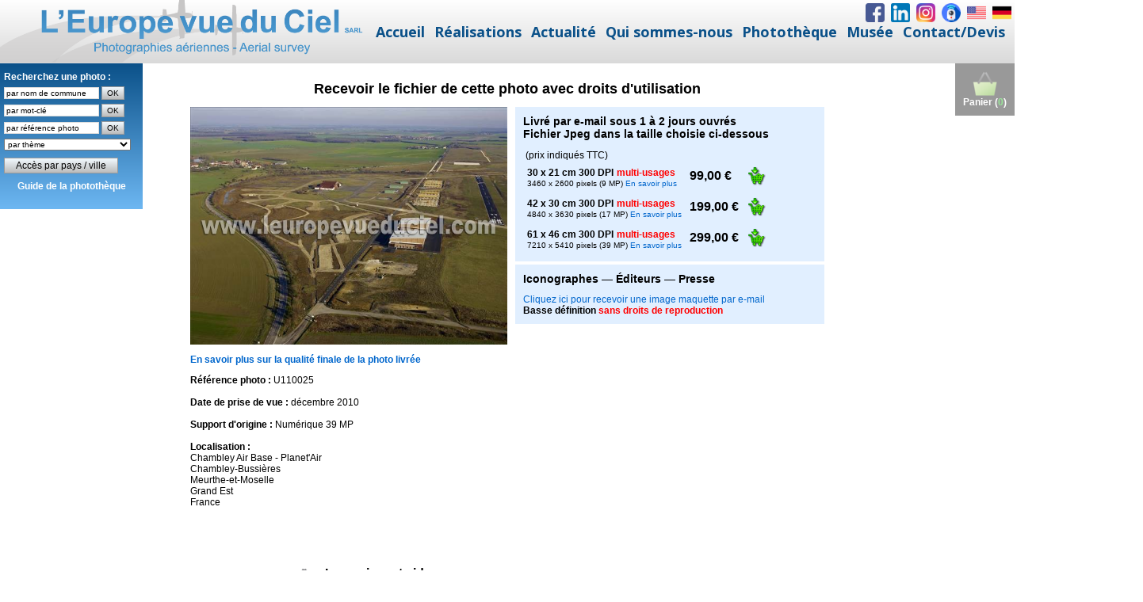

--- FILE ---
content_type: text/css
request_url: https://www.leuropevueduciel.com/styles/themes/default.css
body_size: 581
content:
.overlay_dialog {
	background-color: #666666;
	filter:alpha(opacity=60);
	-moz-opacity: 0.6;
	opacity: 0.6;
}

.overlay___invisible__ {
  background-color: #666666;
	filter:alpha(opacity=0);
	-moz-opacity: 0;
	opacity: 0;
}

.dialog_nw {
	width: 9px;
	height: 23px;
	background: transparent url(../../windows_js_1.3/documentation/themes/default/top_left.gif) no-repeat 0 0;		
}

.dialog_n {
	background: transparent url(../../windows_js_1.3/documentation/themes/default/top_mid.gif) repeat-x 0 0;	
	height: 23px;
}

.dialog_ne {
	width: 9px;
	height: 23px;
	background: transparent url(../../windows_js_1.3/documentation/themes/default/top_right.gif) no-repeat 0 0;		
}

.dialog_e {
	width: 2px;
	background: transparent url(../../windows_js_1.3/documentation/themes/default/center_right.gif) repeat-y 0 0;	
}

.dialog_w {
	width: 2px;
	background: transparent url(../../windows_js_1.3/documentation/themes/default/center_left.gif) repeat-y 0 0;		
}

.dialog_sw {
	width: 9px;
	height: 19px;
	background: transparent url(../../windows_js_1.3/documentation/themes/default/bottom_left.gif) no-repeat 0 0;			
}

.dialog_s {
	background: transparent url(../../windows_js_1.3/documentation/themes/default/bottom_mid.gif) repeat-x 0 0;		
	height: 19px;
}

.dialog_se {
	width: 9px;
	height: 19px;
	background: transparent url(../../windows_js_1.3/documentation/themes/default/bottom_right.gif) no-repeat 0 0;			
}

.dialog_sizer {
	width: 9px;
	height: 19px;
	background: transparent url(../../windows_js_1.3/documentation/themes/default/sizer.gif) no-repeat 0 0;	
	cursor:se-resize;	
}

.dialog_close {
	width: 14px;
	height: 14px;
	background: transparent url(../../windows_js_1.3/documentation/themes/default/close.gif) no-repeat 0 0;			
	position:absolute;
	top:5px;
	left:8px;
	cursor:pointer;
	z-index:2000;
}

.dialog_minimize {
	width: 14px;
	height: 15px;
	background: transparent url(../../windows_js_1.3/documentation/themes/default/minimize.gif) no-repeat 0 0;			
	position:absolute;
	top:5px;
	left:28px;
	cursor:pointer;
	z-index:2000;
}

.dialog_maximize {
	width: 14px;
	height: 15px;
	background: transparent url(../../windows_js_1.3/documentation/themes/default/maximize.gif) no-repeat 0 0;			
	position:absolute;
	top:5px;
	left:49px;
	cursor:pointer;
	z-index:2000;
}

.dialog_title {
	float:left;
	height:14px;
	font-family: Tahoma, Arial, sans-serif;
	font-size:12px;
	text-align:center;
	width:100%;
	color:#000;
}

.dialog_content {
	overflow:auto;
	color: #DDD;
	font-family: Tahoma, Arial, sans-serif;
	font-size: 10px;
	background-color:#123;
}

.top_draggable, .bottom_draggable {
  cursor:move;
}

.status_bar {
  font-size:12px;
}
.status_bar input{
  font-size:12px;
}

.wired_frame {
	display: block;
  position: absolute;
  border: 1px #000 dashed;
}

/* DO NOT CHANGE THESE VALUES*/
.dialog {
	display: block;
	position: absolute;
}

.dialog table.table_window  { 
  border-collapse: collapse; 
  border-spacing: 0; 
  width: 100%;
	margin: 0px;
	padding:0px;
}

.dialog table.table_window td , .dialog table.table_window th { 
  padding: 0; 
}

.dialog .title_window {
  -moz-user-select:none;
}                                                    



--- FILE ---
content_type: text/css
request_url: https://www.leuropevueduciel.com/styles/themes/alphacube.css
body_size: 565
content:
.overlay_alphacube {
	background-color: #85BBEF;
	filter:alpha(opacity=60);
	-moz-opacity: 0.6;
	opacity: 0.6;
}

.alphacube_nw {
	background: transparent url(../../windows_js_1.3/documentation/themes/alphacube/left-top.gif) no-repeat 0 0;			
  width:10px;
  height:25px;
}

.alphacube_n {
  background: transparent url(../../windows_js_1.3/documentation/themes/alphacube/top-middle.gif) repeat-x 0 0;			
  height:25px;
}

.alphacube_ne {
  background: transparent url(../../windows_js_1.3/documentation/themes/alphacube/right-top.gif) no-repeat 0 0;			
  width:10px;	  
  height:25px;
}

.alphacube_w {
  background: transparent url(../../windows_js_1.3/documentation/themes/alphacube/frame-left.gif) repeat-y top left;			
  width:7px;
}

.alphacube_e {
  background: transparent url(../../windows_js_1.3/documentation/themes/alphacube/frame-right.gif) repeat-y top right;			
  width:7px;	  
}

.alphacube_sw {
  background: transparent url(../../windows_js_1.3/documentation/themes/alphacube/bottom-left-c.gif) no-repeat 0 0;			
  width:7px;
  height:7px;
}

.alphacube_s {
  background: transparent url(../../windows_js_1.3/documentation/themes/alphacube/bottom-middle.gif) repeat-x 0 0;			
  height:7px;
}

.alphacube_se, .alphacube_sizer  {
  background: transparent url(../../windows_js_1.3/documentation/themes/alphacube/bottom-right-c.gif) no-repeat 0 0;			
  width:7px;
  height:7px;
}

.alphacube_sizer {
	cursor:se-resize;	
}

.alphacube_close {
	width: 23px;
	height: 23px;
	background: transparent url(../../windows_js_1.3/documentation/themes/alphacube/button-close-focus.gif) no-repeat 0 0;			
	position:absolute;
	top:0px;
	right:11px;
	cursor:pointer;
	z-index:1000;
}

.alphacube_minimize {
	width: 23px;
	height: 23px;
	background: transparent url(../../windows_js_1.3/documentation/themes/alphacube/button-min-focus.gif) no-repeat 0 0;			
	position:absolute;
	top:0px;
	right:55px;
	cursor:pointer;
	z-index:1000;
}

.alphacube_maximize {
	width: 23px;
	height: 23px;
	background: transparent url(../../windows_js_1.3/documentation/themes/alphacube/button-max-focus.gif) no-repeat 0 0;			
	position:absolute;
	top:0px;
	right:33px;
	cursor:pointer;
	z-index:1000;
}

.alphacube_title {
	float:left;
	height:14px;
	font-size:14px;
	text-align:center;
	margin-top:2px;
	width:100%;
	color:#123456;
}

.alphacube_content {
	overflow:auto;
	color: #000;
	font-family: Tahoma, Arial, sans-serif;
  font: 12px arial;
	background:#FDFDFD;
}

/* For alert/confirm dialog */
.alphacube_window {
	border:1px solid #F00;	
	background: #FFF;
	padding:20px;
	margin-left:auto;
	margin-right:auto;
	width:400px;
}

.alphacube_message {
  font: 12px arial;
	text-align:center;
	width:100%;
	padding-bottom:10px;
}

.alphacube_buttons {
	text-align:center;
	width:100%;
}

.alphacube_progress {
	float:left;
	margin:auto;
	text-align:center;
	width:100%;
	height:16px;
	background: #FFF url('../../windows_js_1.3/documentation/themes/alert/progress.gif') no-repeat center center

}

.alphacube_wired_frame {
	background: #FFF;
	filter:alpha(opacity=60);
	-moz-opacity: 0.6;
	opacity: 0.6;	
}


